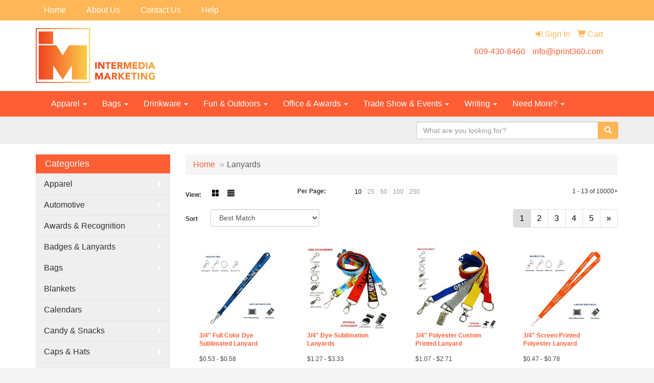

--- FILE ---
content_type: text/html
request_url: https://www.iprintmedia.co/ws/ws.dll/StartSrch?UID=201147&WENavID=11979982
body_size: 6078
content:
<!DOCTYPE html>  <!-- WebExpress Embedded iFrame Page : Product Search Results List -->
<html lang="en">
  <head>
    <meta charset="utf-8">
    <meta http-equiv="X-UA-Compatible" content="IE=edge">
    <meta name="viewport" content="width=device-width, initial-scale=1">
    <!-- The above 3 meta tags *must* come first in the head; any other head content must come *after* these tags -->
    
    <!-- Bootstrap core CSS -->
    <link href="/distsite/styles/7/common/css/bootstrap.min.css" rel="stylesheet">
	<!-- Flexslider -->
    <link href="/distsite/styles/7/common/css/flexslider.css" rel="stylesheet">
	<!-- Custom styles for this theme -->
    <link href="/we/we.dll/StyleSheet?UN=201147&Type=WETheme-PS&TS=45315.3749884259" rel="stylesheet">
	<link href="/distsite/styles/7/common/css/font-awesome.min.css" rel="stylesheet">
  
    <!-- HTML5 shim and Respond.js for IE8 support of HTML5 elements and media queries -->
    <!--[if lt IE 9]>
      <script src="https://oss.maxcdn.com/html5shiv/3.7.2/html5shiv.min.js"></script>
      <script src="https://oss.maxcdn.com/respond/1.4.2/respond.min.js"></script>
    <![endif]-->

		<style>
		.show-more {
  display: none;
  cursor: pointer;
}</style>
</head>

<body style="background:#fff;">

	<div class="col-lg-12 col-md-12 col-sm-12 container page" style="padding:0px;margin:0px;">
      <div id="main-content" class="row" style="margin:0px 2px 0px 0px;">

<!-- main content -->



        <div class="category-header">

        	<!-- Category Banner -->
<!--        	<img class="img-responsive" src="http://placehold.it/1150x175/1893d1/ffffff">
-->

            <!-- Breadcrumbs -->
            <ol class="breadcrumb"  >
              <li><a href="https://www.iprintmedia.co" target="_top">Home</a></li>
              <li class="active">Lanyards</li>
            </ol>

            <!-- Category Text -->
<!--
        	<h1>Custom Tote Bags</h1>
            <p>Lorem ipsum dolor sit amet, consectetur adipiscing elit, sed do eiusmod tempor incididunt ut labore et dolore magna aliqua. Ut enim ad minim veniam, quis nostrud exercitation ullamco laboris nisi ut aliquip ex ea commodo consequat.</p>
        </div>
-->
        	<!-- Hide Section Mobile -->
        	<div class="row pr-list-filters hidden-xs">

               <div id="list-controls" class="col-sm-3">

                  <form class="form-horizontal">
                    <div class="form-group">
                      <label class="col-sm-2 col-xs-3 control-label">View:</label>
                      <div class="col-sm-10 col-xs-9">
			
                          <a href="/ws/ws.dll/StartSrch?UID=201147&WENavID=11979982&View=T&ST=260120154113761108812490808" class="btn btn-control grid"><span class="glyphicon glyphicon-th-large"></span></a>
                          <a href="/ws/ws.dll/StartSrch?UID=201147&WENavID=11979982&View=L&ST=260120154113761108812490808" class="btn btn-control"><span class="glyphicon glyphicon-align-justify"></span></a>
			
                      </div>
                    </div><!--/formgroup-->
                  </form>

               </div>

               <div class="col-sm-4 remove-pad">
                	<div class="form-group" >
                      <label class="col-sm-5 control-label">Per Page:</label>
                      <div class="col-sm-7 remove-pad">
                        <ul class="per-page notranslate">
							<li class="active"><a href="/ws/ws.dll/StartSrch?UID=201147&WENavID=11979982&ST=260120154113761108812490808&PPP=10" title="Show 10 per page" onMouseOver="window.status='Show 10 per page';return true;" onMouseOut="window.status='';return true;">10</a></li><li><a href="/ws/ws.dll/StartSrch?UID=201147&WENavID=11979982&ST=260120154113761108812490808&PPP=25" title="Show 25 per page" onMouseOver="window.status='Show 25 per page';return true;" onMouseOut="window.status='';return true;">25</a></li><li><a href="/ws/ws.dll/StartSrch?UID=201147&WENavID=11979982&ST=260120154113761108812490808&PPP=50" title="Show 50 per page" onMouseOver="window.status='Show 50 per page';return true;" onMouseOut="window.status='';return true;">50</a></li><li><a href="/ws/ws.dll/StartSrch?UID=201147&WENavID=11979982&ST=260120154113761108812490808&PPP=100" title="Show 100 per page" onMouseOver="window.status='Show 100 per page';return true;" onMouseOut="window.status='';return true;">100</a></li><li><a href="/ws/ws.dll/StartSrch?UID=201147&WENavID=11979982&ST=260120154113761108812490808&PPP=250" title="Show 250 per page" onMouseOver="window.status='Show 250 per page';return true;" onMouseOut="window.status='';return true;">250</a></li>
                        </ul>
                      </div>
               		</div><!--/formgroup-->
               </div> <!-- /.col-sm-4 -->
               <div class="col-sm-5">
					<p class="pr-showing">1 - 13 of  10000+</p>
               </div>

            </div><!-- /.row-->
        <!-- /End Hidden Mobile -->

            <div class="row pr-list-filters">

              <div class="col-sm-4 hidden-xs">
<script>
function GoToNewURL(entered)
{
	to=entered.options[entered.selectedIndex].value;
	if (to>"") {
		location=to;
		entered.selectedIndex=0;
	}
}
</script>
                <form class="form-horizontal">
                  <div class="form-group">
                      <label class="col-xs-2 col-sm-2 control-label sort">Sort</label>
                      <div class="col-xs-10 col-sm-10">
                         <select class="form-control sort" onchange="GoToNewURL(this);">
							<option value="/ws/ws.dll/StartSrch?UID=201147&WENavID=11979982&Sort=0" selected>Best Match</option><option value="/ws/ws.dll/StartSrch?UID=201147&WENavID=11979982&Sort=3">Most Popular</option><option value="/ws/ws.dll/StartSrch?UID=201147&WENavID=11979982&Sort=1">Price (Low to High)</option><option value="/ws/ws.dll/StartSrch?UID=201147&WENavID=11979982&Sort=2">Price (High to Low)</option>
                        </select>
                      </div>
                    </div><!--/formgroup-->
                  </form>
                </div><!--/col4-->

                <div class="col-sm-8 col-xs-12">
                      <div class="text-center">
                        <ul class="pagination">
						  <!--
                          <li>
                            <a href="#" aria-label="Previous">
                              <span aria-hidden="true">&laquo;</span>
                            </a>
                          </li>
						  -->
							<li class="active"><a href="/ws/ws.dll/StartSrch?UID=201147&WENavID=11979982&ST=260120154113761108812490808&Start=0" title="Page 1" onMouseOver="window.status='Page 1';return true;" onMouseOut="window.status='';return true;"><span class="notranslate">1<span></a></li><li><a href="/ws/ws.dll/StartSrch?UID=201147&WENavID=11979982&ST=260120154113761108812490808&Start=12" title="Page 2" onMouseOver="window.status='Page 2';return true;" onMouseOut="window.status='';return true;"><span class="notranslate">2<span></a></li><li><a href="/ws/ws.dll/StartSrch?UID=201147&WENavID=11979982&ST=260120154113761108812490808&Start=24" title="Page 3" onMouseOver="window.status='Page 3';return true;" onMouseOut="window.status='';return true;"><span class="notranslate">3<span></a></li><li><a href="/ws/ws.dll/StartSrch?UID=201147&WENavID=11979982&ST=260120154113761108812490808&Start=36" title="Page 4" onMouseOver="window.status='Page 4';return true;" onMouseOut="window.status='';return true;"><span class="notranslate">4<span></a></li><li><a href="/ws/ws.dll/StartSrch?UID=201147&WENavID=11979982&ST=260120154113761108812490808&Start=48" title="Page 5" onMouseOver="window.status='Page 5';return true;" onMouseOut="window.status='';return true;"><span class="notranslate">5<span></a></li>
						  
                          <li>
                            <a href="/ws/ws.dll/StartSrch?UID=201147&WENavID=11979982&Start=12&ST=260120154113761108812490808" aria-label="Next">
                              <span aria-hidden="true">&raquo;</span>
                            </a>
                          </li>
						  
                        </ul>
                      </div>

					<div class="clear"></div>

                </div> <!--/col-12-->

            </div><!--/row-->

        	<div class="clear"></div>

            <div class="row visible-xs-block">
                	<div class="col-xs-12">

                      <p class="pr-showing">1 - 13 of  10000+</p>

                      <div class="btn-group pull-right" role="group">

						  
                          <a href="/ws/ws.dll/StartSrch?UID=201147&WENavID=11979982&View=T&ST=260120154113761108812490808" class="btn btn-control grid"><span class="glyphicon glyphicon-th-large"></span></a>
                          <a href="/ws/ws.dll/StartSrch?UID=201147&WENavID=11979982&View=L&ST=260120154113761108812490808" class="btn btn-control"><span class="glyphicon glyphicon-align-justify"></span></a>
						  

                          <div class="btn-group" role="group">
                            <button type="button" class="btn btn-white dropdown-toggle" data-toggle="dropdown" aria-haspopup="true" aria-expanded="false">
                              Sort <span class="caret"></span>
                            </button>
                            <ul class="dropdown-menu dropdown-menu-right">
								<li class="active"><a href="/ws/ws.dll/StartSrch?UID=201147&WENavID=11979982&Sort=0">Best Match</a></li><li><a href="/ws/ws.dll/StartSrch?UID=201147&WENavID=11979982&Sort=3">Most Popular</a></li><li><a href="/ws/ws.dll/StartSrch?UID=201147&WENavID=11979982&Sort=1">Price (Low to High)</a></li><li><a href="/ws/ws.dll/StartSrch?UID=201147&WENavID=11979982&Sort=2">Price (High to Low)</a></li>
                            </ul>
                          </div>

                      </div>
                    </div><!--/.col12 -->
            </div><!-- row -->

<!-- Product Results List -->
<ul class="thumbnail-list"><a name="0" href="#" alt="Item 0"></a>
<li>
 <a href="https://www.iprintmedia.co/p/LDODR-LABZY/34-full-color-dye-sublimated-lanyard" target="_parent" alt="3/4&quot; Full Color Dye Sublimated Lanyard">
 <div class="pr-list-grid">
		<img class="img-responsive" src="/ws/ws.dll/QPic?SN=69533&P=725028086&I=0&PX=300" alt="3/4&quot; Full Color Dye Sublimated Lanyard">
		<p class="pr-name">3/4&quot; Full Color Dye Sublimated Lanyard</p>
		<p class="pr-price"  ><span class="notranslate">$0.53</span> - <span class="notranslate">$0.58</span></p>
		<p class="pr-number"  ><span class="notranslate">Item #LDODR-LABZY</span></p>
 </div>
 </a>
</li>
<a name="1" href="#" alt="Item 1"></a>
<li>
 <a href="https://www.iprintmedia.co/p/BHOKT-IWRBU/34-dye-sublimation-lanyards" target="_parent" alt="3/4&quot; Dye-Sublimation Lanyards">
 <div class="pr-list-grid">
		<img class="img-responsive" src="/ws/ws.dll/QPic?SN=69609&P=394054018&I=0&PX=300" alt="3/4&quot; Dye-Sublimation Lanyards">
		<p class="pr-name">3/4&quot; Dye-Sublimation Lanyards</p>
		<p class="pr-price"  ><span class="notranslate">$1.27</span> - <span class="notranslate">$3.33</span></p>
		<p class="pr-number"  ><span class="notranslate">Item #BHOKT-IWRBU</span></p>
 </div>
 </a>
</li>
<a name="2" href="#" alt="Item 2"></a>
<li>
 <a href="https://www.iprintmedia.co/p/EIRHU-IWQCB/34-polyester-custom-printed-lanyard" target="_parent" alt="3/4&quot; Polyester Custom Printed Lanyard">
 <div class="pr-list-grid">
		<img class="img-responsive" src="/ws/ws.dll/QPic?SN=69609&P=954053349&I=0&PX=300" alt="3/4&quot; Polyester Custom Printed Lanyard">
		<p class="pr-name">3/4&quot; Polyester Custom Printed Lanyard</p>
		<p class="pr-price"  ><span class="notranslate">$1.07</span> - <span class="notranslate">$2.71</span></p>
		<p class="pr-number"  ><span class="notranslate">Item #EIRHU-IWQCB</span></p>
 </div>
 </a>
</li>
<a name="3" href="#" alt="Item 3"></a>
<li>
 <a href="https://www.iprintmedia.co/p/RFXJQ-LYMJT/34-screen-printed-polyester-lanyard" target="_parent" alt="3/4&quot; Screen Printed Polyester Lanyard">
 <div class="pr-list-grid">
		<img class="img-responsive" src="/ws/ws.dll/QPic?SN=69533&P=105456925&I=0&PX=300" alt="3/4&quot; Screen Printed Polyester Lanyard">
		<p class="pr-name">3/4&quot; Screen Printed Polyester Lanyard</p>
		<p class="pr-price"  ><span class="notranslate">$0.47</span> - <span class="notranslate">$0.78</span></p>
		<p class="pr-number"  ><span class="notranslate">Item #RFXJQ-LYMJT</span></p>
 </div>
 </a>
</li>
<a name="4" href="#" alt="Item 4"></a>
<li>
 <a href="https://www.iprintmedia.co/p/JFWDP-PKYKA/34-full-color-sublimation-wrist-lanyard-keychain" target="_parent" alt="3/4&quot; Full Color Sublimation Wrist Lanyard Keychain">
 <div class="pr-list-grid">
		<img class="img-responsive" src="/ws/ws.dll/QPic?SN=69533&P=767046884&I=0&PX=300" alt="3/4&quot; Full Color Sublimation Wrist Lanyard Keychain">
		<p class="pr-name">3/4&quot; Full Color Sublimation Wrist Lanyard Keychain</p>
		<p class="pr-price"  ><span class="notranslate">$0.35</span> - <span class="notranslate">$0.50</span></p>
		<p class="pr-number"  ><span class="notranslate">Item #JFWDP-PKYKA</span></p>
 </div>
 </a>
</li>
<a name="5" href="#" alt="Item 5"></a>
<li>
 <a href="https://www.iprintmedia.co/p/THOJR-IWRCC/1-dye-sublimation-lanyards-25-mil" target="_parent" alt="1&quot; Dye-Sublimation Lanyards (25 Mil)">
 <div class="pr-list-grid">
		<img class="img-responsive" src="/ws/ws.dll/QPic?SN=69609&P=524054026&I=0&PX=300" alt="1&quot; Dye-Sublimation Lanyards (25 Mil)">
		<p class="pr-name">1&quot; Dye-Sublimation Lanyards (25 Mil)</p>
		<p class="pr-price"  ><span class="notranslate">$1.43</span> - <span class="notranslate">$3.35</span></p>
		<p class="pr-number"  ><span class="notranslate">Item #THOJR-IWRCC</span></p>
 </div>
 </a>
</li>
<a name="6" href="#" alt="Item 6"></a>
<li>
 <a href="https://www.iprintmedia.co/p/BFRCN-LPIXK/34-sublimated-lanyard-w-buckle-release-badge-holder" target="_parent" alt="3/4&quot; Sublimated Lanyard w/ Buckle Release Badge Holder">
 <div class="pr-list-grid">
		<img class="img-responsive" src="/ws/ws.dll/QPic?SN=69609&P=155296392&I=0&PX=300" alt="3/4&quot; Sublimated Lanyard w/ Buckle Release Badge Holder">
		<p class="pr-name">3/4&quot; Sublimated Lanyard w/ Buckle Release Badge Holder</p>
		<p class="pr-price"  ><span class="notranslate">$1.56</span> - <span class="notranslate">$3.62</span></p>
		<p class="pr-number"  ><span class="notranslate">Item #BFRCN-LPIXK</span></p>
 </div>
 </a>
</li>
<a name="7" href="#" alt="Item 7"></a>
<li>
 <a href="https://www.iprintmedia.co/p/CDULM-NDHRL/1-full-color-dye-sublimated-lanyard" target="_parent" alt="1&quot; Full Color Dye Sublimated Lanyard">
 <div class="pr-list-grid">
		<img class="img-responsive" src="/ws/ws.dll/QPic?SN=69533&P=955998601&I=0&PX=300" alt="1&quot; Full Color Dye Sublimated Lanyard">
		<p class="pr-name">1&quot; Full Color Dye Sublimated Lanyard</p>
		<p class="pr-price"  ><span class="notranslate">$0.62</span> - <span class="notranslate">$0.66</span></p>
		<p class="pr-number"  ><span class="notranslate">Item #CDULM-NDHRL</span></p>
 </div>
 </a>
</li>
<a name="8" href="#" alt="Item 8"></a>
<li>
 <a href="https://www.iprintmedia.co/p/CHOIS-IWRCN/34-custom-open-ended-polyester-lanyard" target="_parent" alt="3/4&quot; Custom Open Ended Polyester Lanyard">
 <div class="pr-list-grid">
		<img class="img-responsive" src="/ws/ws.dll/QPic?SN=69609&P=954054037&I=0&PX=300" alt="3/4&quot; Custom Open Ended Polyester Lanyard">
		<p class="pr-name">3/4&quot; Custom Open Ended Polyester Lanyard</p>
		<p class="pr-price"  ><span class="notranslate">$0.98</span> - <span class="notranslate">$1.85</span></p>
		<p class="pr-number"  ><span class="notranslate">Item #CHOIS-IWRCN</span></p>
 </div>
 </a>
</li>
<a name="9" href="#" alt="Item 9"></a>
<li>
 <a href="https://www.iprintmedia.co/p/THQFQ-EKAXD/34-dye-sublimated-lanyard-with-metal-crimp--metal-split-ring" target="_parent" alt="3/4&quot; Dye-Sublimated Lanyard with Metal Crimp &amp; Metal Split-Ring">
 <div class="pr-list-grid">
		<img class="img-responsive" src="/ws/ws.dll/QPic?SN=53744&P=142004265&I=0&PX=300" alt="3/4&quot; Dye-Sublimated Lanyard with Metal Crimp &amp; Metal Split-Ring">
		<p class="pr-name">3/4&quot; Dye-Sublimated Lanyard with Metal Crimp &amp; Metal Split-Ring</p>
		<p class="pr-price"  ><span class="notranslate">$2.27</span> - <span class="notranslate">$3.06</span></p>
		<p class="pr-number"  ><span class="notranslate">Item #THQFQ-EKAXD</span></p>
 </div>
 </a>
</li>
<a name="10" href="#" alt="Item 10"></a>
<li>
 <a href="https://www.iprintmedia.co/p/BKXLS-JWSKX/34-lanyards-w-badge-holder-combo-clear-vinyl" target="_parent" alt="3/4&quot; Lanyards w/ Badge Holder Combo Clear Vinyl">
 <div class="pr-list-grid">
		<img class="img-responsive" src="/ws/ws.dll/QPic?SN=69609&P=924511907&I=0&PX=300" alt="3/4&quot; Lanyards w/ Badge Holder Combo Clear Vinyl">
		<p class="pr-name">3/4&quot; Lanyards w/ Badge Holder Combo Clear Vinyl</p>
		<p class="pr-price"  ><span class="notranslate">$1.34</span> - <span class="notranslate">$2.24</span></p>
		<p class="pr-number"  ><span class="notranslate">Item #BKXLS-JWSKX</span></p>
 </div>
 </a>
</li>
<a name="11" href="#" alt="Item 11"></a>
<li>
 <a href="https://www.iprintmedia.co/p/VGUIM-FQOCT/sublimated-full-color-lanyard" target="_parent" alt="Sublimated Full Color Lanyard">
 <div class="pr-list-grid">
		<img class="img-responsive" src="/ws/ws.dll/QPic?SN=65504&P=932575631&I=0&PX=300" alt="Sublimated Full Color Lanyard">
		<p class="pr-name">Sublimated Full Color Lanyard</p>
		<p class="pr-price"  ><span class="notranslate">$2.36</span> - <span class="notranslate">$3.01</span></p>
		<p class="pr-number"  ><span class="notranslate">Item #VGUIM-FQOCT</span></p>
 </div>
 </a>
</li>
</ul>

<!-- Footer pagination -->
<div class="row">
<div class="col-sm-12 col-xs-12">
             <div class="text-center">
                <ul class="pagination">
						  <!--
                          <li>
                            <a href="#" aria-label="Previous">
                              <span aria-hidden="true">&laquo;</span>
                            </a>
                          </li>
						  -->
							<li class="active"><a href="/ws/ws.dll/StartSrch?UID=201147&WENavID=11979982&ST=260120154113761108812490808&Start=0" title="Page 1" onMouseOver="window.status='Page 1';return true;" onMouseOut="window.status='';return true;"><span class="notranslate">1<span></a></li><li><a href="/ws/ws.dll/StartSrch?UID=201147&WENavID=11979982&ST=260120154113761108812490808&Start=12" title="Page 2" onMouseOver="window.status='Page 2';return true;" onMouseOut="window.status='';return true;"><span class="notranslate">2<span></a></li><li><a href="/ws/ws.dll/StartSrch?UID=201147&WENavID=11979982&ST=260120154113761108812490808&Start=24" title="Page 3" onMouseOver="window.status='Page 3';return true;" onMouseOut="window.status='';return true;"><span class="notranslate">3<span></a></li><li><a href="/ws/ws.dll/StartSrch?UID=201147&WENavID=11979982&ST=260120154113761108812490808&Start=36" title="Page 4" onMouseOver="window.status='Page 4';return true;" onMouseOut="window.status='';return true;"><span class="notranslate">4<span></a></li><li><a href="/ws/ws.dll/StartSrch?UID=201147&WENavID=11979982&ST=260120154113761108812490808&Start=48" title="Page 5" onMouseOver="window.status='Page 5';return true;" onMouseOut="window.status='';return true;"><span class="notranslate">5<span></a></li>
						  
                          <li>
                            <a href="/ws/ws.dll/StartSrch?UID=201147&WENavID=11979982&Start=12&ST=260120154113761108812490808" aria-label="Next">
                              <span aria-hidden="true">&raquo;</span>
                            </a>
                          </li>
						  
                </ul>
              </div>
</div>
</div>

<!-- Custom footer -->


<!-- end main content -->

      </div> <!-- /.row -->
    </div> <!-- /container -->

	<!-- Bootstrap core JavaScript
    ================================================== -->
    <!-- Placed at the end of the document so the pages load faster -->
    <script src="/distsite/styles/7/common/js/jquery.min.js"></script>
    <script src="/distsite/styles/7/common/js/bootstrap.min.js"></script>
    <!-- IE10 viewport hack for Surface/desktop Windows 8 bug -->
    <script src="/distsite/styles/7/common/js/ie10-viewport-bug-workaround.js"></script>

	<!-- iFrame Resizer -->
	<script src="/js/iframeResizer.contentWindow.min.js" type="text/javascript"></script>
	<script type="text/javascript" src="/js/IFrameUtils.js?20150930"></script> <!-- For custom iframe integration functions (not resizing) -->
	<script>ScrollParentToTop();</script>
	<script>
		$(function () {
  			$('[data-toggle="tooltip"]').tooltip()
		})

    function PostAdStatToService(AdID, Type)
{
  var URL = '/we/we.dll/AdStat?AdID='+ AdID + '&Type=' +Type;

  // Try using sendBeacon.  Some browsers may block this.
  if (navigator && navigator.sendBeacon) {
      navigator.sendBeacon(URL);
  }
}

	</script>


	<!-- Custom - This page only -->

	<!-- Tile cell height equalizer -->
<!--
	<script src="/distsite/styles/7/common/js/jquery.matchHeight-min.js"></script>
	<script>
		$(function() {
    		$('.pr-list-grid').matchHeight();
		});
	</script>
-->
	<!-- End custom -->



</body>
</html>
